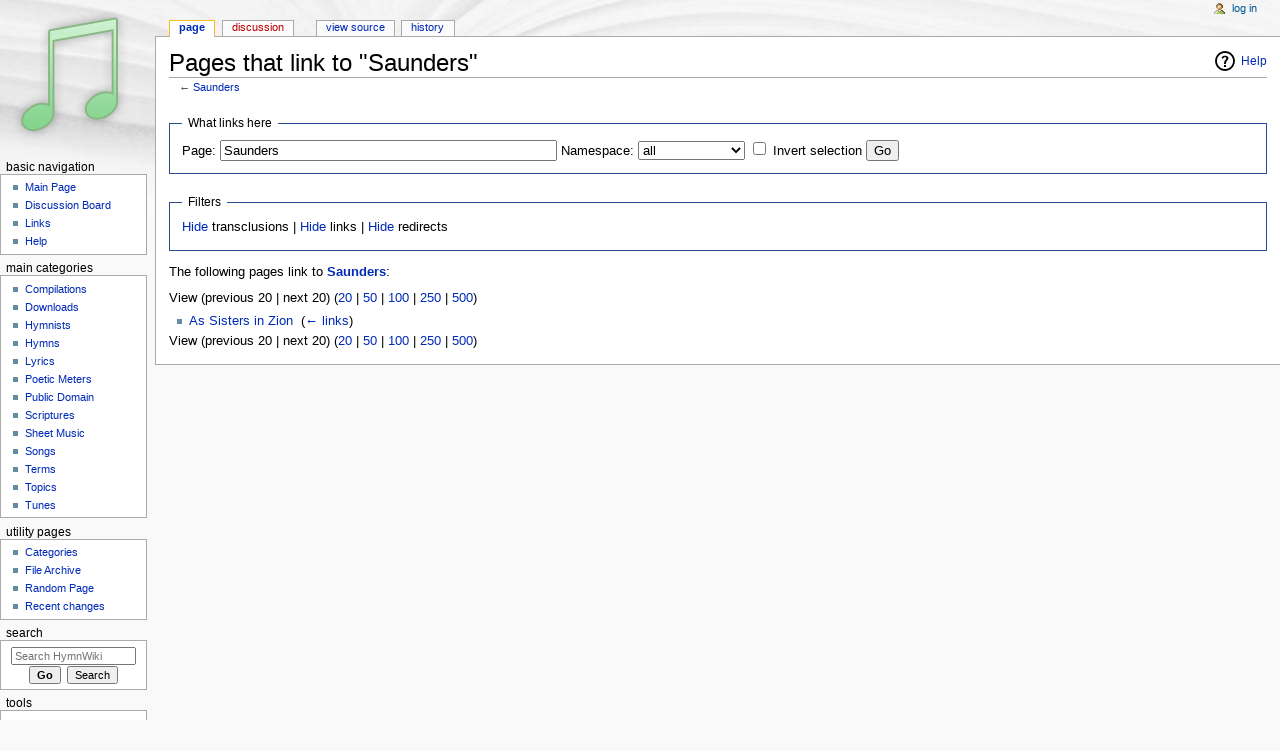

--- FILE ---
content_type: text/html; charset=UTF-8
request_url: https://www.hymnwiki.org/wiki/index.php?title=Special:WhatLinksHere/Saunders&limit=20
body_size: 4101
content:
<!DOCTYPE html>
<html class="client-nojs" lang="en" dir="ltr">
<head>
<meta charset="UTF-8"/>
<title>Pages that link to "Saunders" - HymnWiki</title>
<script>document.documentElement.className = document.documentElement.className.replace( /(^|\s)client-nojs(\s|$)/, "$1client-js$2" );</script>
<script>(window.RLQ=window.RLQ||[]).push(function(){mw.config.set({"wgCanonicalNamespace":"Special","wgCanonicalSpecialPageName":"Whatlinkshere","wgNamespaceNumber":-1,"wgPageName":"Special:WhatLinksHere/Saunders","wgTitle":"WhatLinksHere/Saunders","wgCurRevisionId":0,"wgRevisionId":0,"wgArticleId":0,"wgIsArticle":false,"wgIsRedirect":false,"wgAction":"view","wgUserName":null,"wgUserGroups":["*"],"wgCategories":[],"wgBreakFrames":true,"wgPageContentLanguage":"en","wgPageContentModel":"wikitext","wgSeparatorTransformTable":["",""],"wgDigitTransformTable":["",""],"wgDefaultDateFormat":"dmy","wgMonthNames":["","January","February","March","April","May","June","July","August","September","October","November","December"],"wgMonthNamesShort":["","Jan","Feb","Mar","Apr","May","Jun","Jul","Aug","Sep","Oct","Nov","Dec"],"wgRelevantPageName":"Saunders","wgRelevantArticleId":3328,"wgRequestId":"aXJWuc_gFWXjPRl7O_vIRwAAAAQ","wgIsProbablyEditable":false,"wgRelevantPageIsProbablyEditable":false});mw.loader.state({"site.styles":"ready","noscript":"ready","user.styles":"ready","user":"ready","user.options":"loading","user.tokens":"loading","mediawiki.helplink":"ready","mediawiki.legacy.shared":"ready","mediawiki.legacy.commonPrint":"ready","mediawiki.sectionAnchor":"ready","mediawiki.skinning.interface":"ready","mediawiki.skinning.content.externallinks":"ready","skins.monobook.styles":"ready"});mw.loader.implement("user.options@0bhc5ha",function($,jQuery,require,module){mw.user.options.set([]);});mw.loader.implement("user.tokens@1y7hi1m",function ( $, jQuery, require, module ) {
mw.user.tokens.set({"editToken":"+\\","patrolToken":"+\\","watchToken":"+\\","csrfToken":"+\\"});/*@nomin*/

});mw.loader.load(["site","mediawiki.page.startup","mediawiki.user","mediawiki.hidpi","mediawiki.page.ready","mediawiki.searchSuggest"]);});</script>
<link rel="stylesheet" href="/wiki/load.php?debug=false&amp;lang=en&amp;modules=mediawiki.helplink%2CsectionAnchor%7Cmediawiki.legacy.commonPrint%2Cshared%7Cmediawiki.skinning.content.externallinks%7Cmediawiki.skinning.interface%7Cskins.monobook.styles&amp;only=styles&amp;skin=monobook"/>
<script async="" src="/wiki/load.php?debug=false&amp;lang=en&amp;modules=startup&amp;only=scripts&amp;skin=monobook"></script>
<!--[if IE 6]><link rel="stylesheet" href="/wiki/skins/MonoBook/IE60Fixes.css?303" media="screen"/><![endif]--><!--[if IE 7]><link rel="stylesheet" href="/wiki/skins/MonoBook/IE70Fixes.css?303" media="screen"/><![endif]-->
<meta name="ResourceLoaderDynamicStyles" content=""/>
<meta name="generator" content="MediaWiki 1.30.0"/>
<meta name="robots" content="noindex,nofollow"/>
<link rel="shortcut icon" href="/favicon.ico"/>
<link rel="search" type="application/opensearchdescription+xml" href="/wiki/opensearch_desc.php" title="HymnWiki (en)"/>
<link rel="EditURI" type="application/rsd+xml" href="https://www.hymnwiki.org/wiki/api.php?action=rsd"/>
<link rel="alternate" type="application/atom+xml" title="HymnWiki Atom feed" href="/wiki/index.php?title=Special:RecentChanges&amp;feed=atom"/>
<!--[if lt IE 9]><script src="/resources/lib/html5shiv/html5shiv.min.js"></script><![endif]-->
</head>
<body class="mediawiki ltr sitedir-ltr mw-hide-empty-elt ns--1 ns-special mw-special-Whatlinkshere page-Special_WhatLinksHere_Saunders rootpage-Special_WhatLinksHere_Saunders skin-monobook action-view"><div id="globalWrapper">
		<div id="column-content">
			<div id="content" class="mw-body" role="main">
				<a id="top"></a>
				
				<div class="mw-indicators mw-body-content">
<div id="mw-indicator-mw-helplink" class="mw-indicator"><a href="//www.mediawiki.org/wiki/Special:MyLanguage/Help:What_links_here" target="_blank" class="mw-helplink">Help</a></div>
</div>
				<h1 id="firstHeading" class="firstHeading" lang="en">Pages that link to "Saunders"</h1>
				
				<div id="bodyContent" class="mw-body-content">
					<div id="siteSub">From HymnWiki</div>
					<div id="contentSub">← <a href="/Saunders" title="Saunders">Saunders</a></div>
										<div id="jump-to-nav" class="mw-jump">Jump to: <a href="#column-one">navigation</a>, <a href="#searchInput">search</a></div>

					<!-- start content -->
					<div id="mw-content-text"><form action="/wiki/index.php"><input type="hidden" value="Special:WhatLinksHere" name="title"/><input type="hidden" value="20" name="limit"/><fieldset>
<legend>What links here</legend>
<label for="mw-whatlinkshere-target" class="mw-searchInput">Page:</label>&#160;<input name="target" size="40" value="Saunders" id="mw-whatlinkshere-target" class="mw-searchInput" /> <label for="namespace">Namespace:</label>&#160;<select class="namespaceselector" id="namespace" name="namespace">
<option value="" selected="">all</option>
<option value="0">(Main)</option>
<option value="1">Talk</option>
<option value="2">User</option>
<option value="3">User talk</option>
<option value="4">HymnWiki</option>
<option value="5">HymnWiki talk</option>
<option value="6">File</option>
<option value="7">File talk</option>
<option value="8">MediaWiki</option>
<option value="9">MediaWiki talk</option>
<option value="10">Template</option>
<option value="11">Template talk</option>
<option value="12">Help</option>
<option value="13">Help talk</option>
<option value="14">Category</option>
<option value="15">Category talk</option>
</select>&#160;<input name="invert" type="checkbox" value="1" id="nsinvert" title="Check this box to hide links from pages within the selected namespace." />&#160;<label for="nsinvert" title="Check this box to hide links from pages within the selected namespace.">Invert selection</label> <input type="submit" value="Go"/></fieldset></form>
<fieldset>
<legend>Filters</legend>
<a href="/wiki/index.php?title=Special:WhatLinksHere/Saunders&amp;limit=20&amp;hidetrans=1" title="Special:WhatLinksHere/Saunders">Hide</a> transclusions | <a href="/wiki/index.php?title=Special:WhatLinksHere/Saunders&amp;limit=20&amp;hidelinks=1" title="Special:WhatLinksHere/Saunders">Hide</a> links | <a href="/wiki/index.php?title=Special:WhatLinksHere/Saunders&amp;limit=20&amp;hideredirs=1" title="Special:WhatLinksHere/Saunders">Hide</a> redirects
</fieldset>
<p>The following pages link to <strong><a href="/Saunders" title="Saunders">Saunders</a></strong>:
</p>View (previous 20  |  next 20) (<a href="/wiki/index.php?title=Special:WhatLinksHere/Saunders&amp;limit=20" title="Special:WhatLinksHere/Saunders">20</a> | <a href="/wiki/index.php?title=Special:WhatLinksHere/Saunders&amp;limit=50" title="Special:WhatLinksHere/Saunders">50</a> | <a href="/wiki/index.php?title=Special:WhatLinksHere/Saunders&amp;limit=100" title="Special:WhatLinksHere/Saunders">100</a> | <a href="/wiki/index.php?title=Special:WhatLinksHere/Saunders&amp;limit=250" title="Special:WhatLinksHere/Saunders">250</a> | <a href="/wiki/index.php?title=Special:WhatLinksHere/Saunders&amp;limit=500" title="Special:WhatLinksHere/Saunders">500</a>)<ul id="mw-whatlinkshere-list"><li><a href="/As_Sisters_in_Zion" title="As Sisters in Zion">As Sisters in Zion</a>  ‎ <span class="mw-whatlinkshere-tools">(<a href="/wiki/index.php?title=Special:WhatLinksHere&amp;target=As+Sisters+in+Zion" title="Special:WhatLinksHere">← links</a>)</span></li>
</ul>View (previous 20  |  next 20) (<a href="/wiki/index.php?title=Special:WhatLinksHere/Saunders&amp;limit=20" title="Special:WhatLinksHere/Saunders">20</a> | <a href="/wiki/index.php?title=Special:WhatLinksHere/Saunders&amp;limit=50" title="Special:WhatLinksHere/Saunders">50</a> | <a href="/wiki/index.php?title=Special:WhatLinksHere/Saunders&amp;limit=100" title="Special:WhatLinksHere/Saunders">100</a> | <a href="/wiki/index.php?title=Special:WhatLinksHere/Saunders&amp;limit=250" title="Special:WhatLinksHere/Saunders">250</a> | <a href="/wiki/index.php?title=Special:WhatLinksHere/Saunders&amp;limit=500" title="Special:WhatLinksHere/Saunders">500</a>)</div><div class="printfooter">
Retrieved from "<a dir="ltr" href="https://www.hymnwiki.org/Special:WhatLinksHere/Saunders">https://www.hymnwiki.org/Special:WhatLinksHere/Saunders</a>"</div>
					<div id="catlinks" class="catlinks catlinks-allhidden" data-mw="interface"></div>					<!-- end content -->
										<div class="visualClear"></div>
				</div>
			</div>
					</div>
		<div id="column-one">
			<h2>Navigation menu</h2>
					<div id="p-cactions" class="portlet" role="navigation">
			<h3>Views</h3>

			<div class="pBody">
				<ul>
				<li id="ca-nstab-main" class="selected"><a href="/Saunders" title="View the content page [c]" accesskey="c">Page</a></li>
				<li id="ca-talk" class="new"><a href="/wiki/index.php?title=Talk:Saunders&amp;action=edit&amp;redlink=1" rel="discussion" title="Discussion about the content page [t]" accesskey="t">Discussion</a></li>
				<li id="ca-viewsource"><a href="/wiki/index.php?title=Saunders&amp;action=edit" title="This page is protected.&#10;You can view its source [e]" accesskey="e">View source</a></li>
				<li id="ca-history"><a href="/wiki/index.php?title=Saunders&amp;action=history" title="Past revisions of this page [h]" accesskey="h">History</a></li>
				</ul>
							</div>
		</div>
				<div class="portlet" id="p-personal" role="navigation">
				<h3>Personal tools</h3>

				<div class="pBody">
					<ul>
													<li id="pt-login"><a href="/wiki/index.php?title=Special:UserLogin&amp;returnto=Special%3AWhatLinksHere%2FSaunders&amp;returntoquery=limit%3D20" title="You are encouraged to log in; however, it is not mandatory [o]" accesskey="o">Log in</a></li>
											</ul>
				</div>
			</div>
			<div class="portlet" id="p-logo" role="banner">
				<a href="/Main_Page" class="mw-wiki-logo" title="Visit the main page"></a>
			</div>
				<div class="generated-sidebar portlet" id="p-Basic_Navigation" role="navigation">
		<h3>Basic Navigation</h3>
		<div class="pBody">
							<ul>
											<li id="n-mainpage"><a href="/Main_Page" title="Visit the main page [z]" accesskey="z">Main Page</a></li>
											<li id="n-Discussion-Board"><a href="/HymnWiki:Discussion_Board">Discussion Board</a></li>
											<li id="n-Links"><a href="/HymnWiki:Links">Links</a></li>
											<li id="n-Help"><a href="/HymnWiki:Help" title="The place to find out">Help</a></li>
									</ul>
					</div>
		</div>
		<div class="generated-sidebar portlet" id="p-Main_Categories" role="navigation">
		<h3>Main Categories</h3>
		<div class="pBody">
							<ul>
											<li id="n-Compilations"><a href="/Category:Compilations">Compilations</a></li>
											<li id="n-Downloads"><a href="/Category:Downloads">Downloads</a></li>
											<li id="n-Hymnists"><a href="/Category:Hymnists">Hymnists</a></li>
											<li id="n-Hymns"><a href="/Category:Hymns">Hymns</a></li>
											<li id="n-Lyrics"><a href="/Category:Lyrics">Lyrics</a></li>
											<li id="n-Poetic-Meters"><a href="/Category:Poetic_Meters">Poetic Meters</a></li>
											<li id="n-Public-Domain"><a href="/Category:Public_Domain">Public Domain</a></li>
											<li id="n-Scriptures"><a href="/Category:Scriptures">Scriptures</a></li>
											<li id="n-Sheet-Music"><a href="/Category:Sheet_Music">Sheet Music</a></li>
											<li id="n-Songs"><a href="/Category:Songs">Songs</a></li>
											<li id="n-Terms"><a href="/Category:Terms">Terms</a></li>
											<li id="n-Topics"><a href="/Category:Topics">Topics</a></li>
											<li id="n-Tunes"><a href="/Category:Tunes">Tunes</a></li>
									</ul>
					</div>
		</div>
		<div class="generated-sidebar portlet" id="p-Utility_Pages" role="navigation">
		<h3>Utility Pages</h3>
		<div class="pBody">
							<ul>
											<li id="n-Categories"><a href="/Special:Categories">Categories</a></li>
											<li id="n-File-Archive"><a href="/Special:ListFiles">File Archive</a></li>
											<li id="n-Random-Page"><a href="/Special:Random">Random Page</a></li>
											<li id="n-recentchanges"><a href="/Special:RecentChanges" title="A list of recent changes in the wiki [r]" accesskey="r">Recent changes</a></li>
									</ul>
					</div>
		</div>
			<div id="p-search" class="portlet" role="search">
			<h3><label for="searchInput">Search</label></h3>

			<div id="searchBody" class="pBody">
				<form action="/wiki/index.php" id="searchform">
					<input type="hidden" name="title" value="Special:Search"/>
					<input type="search" name="search" placeholder="Search HymnWiki" title="Search HymnWiki [f]" accesskey="f" id="searchInput"/>
					<input type="submit" name="go" value="Go" title="Go to a page with this exact name if it exists" id="searchGoButton" class="searchButton"/>&#160;
						<input type="submit" name="fulltext" value="Search" title="Search the pages for this text" id="mw-searchButton" class="searchButton"/>
				</form>

							</div>
		</div>
			<div class="portlet" id="p-tb" role="navigation">
			<h3>Tools</h3>

			<div class="pBody">
				<ul>
											<li id="t-specialpages"><a href="/Special:SpecialPages" title="A list of all special pages [q]" accesskey="q">Special pages</a></li>
											<li id="t-print"><a href="/wiki/index.php?title=Special:WhatLinksHere/Saunders&amp;limit=20&amp;printable=yes" rel="alternate" title="Printable version of this page [p]" accesskey="p">Printable version</a></li>
									</ul>
							</div>
		</div>
			</div><!-- end of the left (by default at least) column -->
		<div class="visualClear"></div>
					<div id="footer" role="contentinfo">
						<div id="f-poweredbyico">
									<a href="//www.mediawiki.org/"><img src="/wiki/resources/assets/poweredby_mediawiki_88x31.png" alt="Powered by MediaWiki" srcset="/wiki/resources/assets/poweredby_mediawiki_132x47.png 1.5x, /wiki/resources/assets/poweredby_mediawiki_176x62.png 2x" width="88" height="31"/></a>
							</div>
					<ul id="f-list">
									<li id="privacy"><a href="/HymnWiki:Privacy_policy" title="HymnWiki:Privacy policy">Privacy policy</a></li>
									<li id="about"><a href="/HymnWiki:About" title="HymnWiki:About">About HymnWiki</a></li>
									<li id="disclaimer"><a href="/HymnWiki:General_disclaimer" title="HymnWiki:General disclaimer">Disclaimers</a></li>
							</ul>
		</div>
		</div>
		<script>(window.RLQ=window.RLQ||[]).push(function(){mw.config.set({"wgBackendResponseTime":516});});</script><script defer src="https://static.cloudflareinsights.com/beacon.min.js/vcd15cbe7772f49c399c6a5babf22c1241717689176015" integrity="sha512-ZpsOmlRQV6y907TI0dKBHq9Md29nnaEIPlkf84rnaERnq6zvWvPUqr2ft8M1aS28oN72PdrCzSjY4U6VaAw1EQ==" data-cf-beacon='{"version":"2024.11.0","token":"275d2a4ed5f349699c1ae8d0607e5618","r":1,"server_timing":{"name":{"cfCacheStatus":true,"cfEdge":true,"cfExtPri":true,"cfL4":true,"cfOrigin":true,"cfSpeedBrain":true},"location_startswith":null}}' crossorigin="anonymous"></script>
</body></html>
